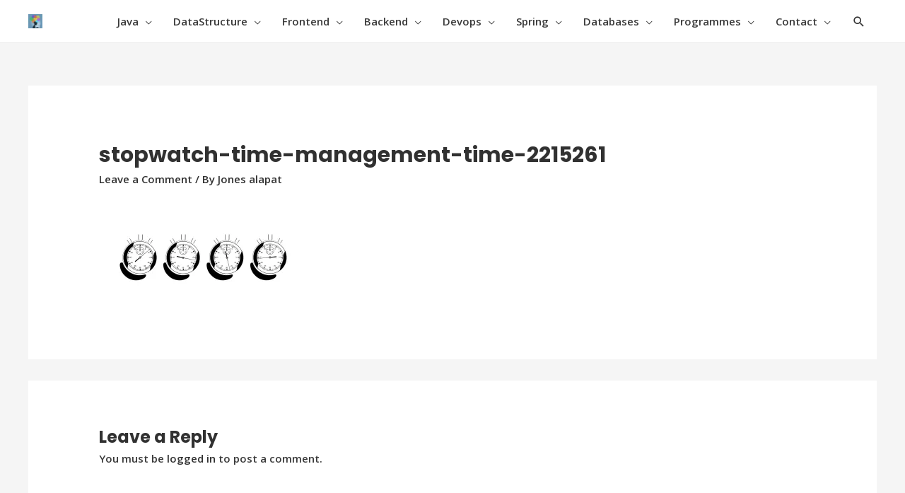

--- FILE ---
content_type: text/html; charset=utf-8
request_url: https://www.google.com/recaptcha/api2/aframe
body_size: 266
content:
<!DOCTYPE HTML><html><head><meta http-equiv="content-type" content="text/html; charset=UTF-8"></head><body><script nonce="uKd7vfAU3Nel2puqwpYd5w">/** Anti-fraud and anti-abuse applications only. See google.com/recaptcha */ try{var clients={'sodar':'https://pagead2.googlesyndication.com/pagead/sodar?'};window.addEventListener("message",function(a){try{if(a.source===window.parent){var b=JSON.parse(a.data);var c=clients[b['id']];if(c){var d=document.createElement('img');d.src=c+b['params']+'&rc='+(localStorage.getItem("rc::a")?sessionStorage.getItem("rc::b"):"");window.document.body.appendChild(d);sessionStorage.setItem("rc::e",parseInt(sessionStorage.getItem("rc::e")||0)+1);localStorage.setItem("rc::h",'1768693450955');}}}catch(b){}});window.parent.postMessage("_grecaptcha_ready", "*");}catch(b){}</script></body></html>